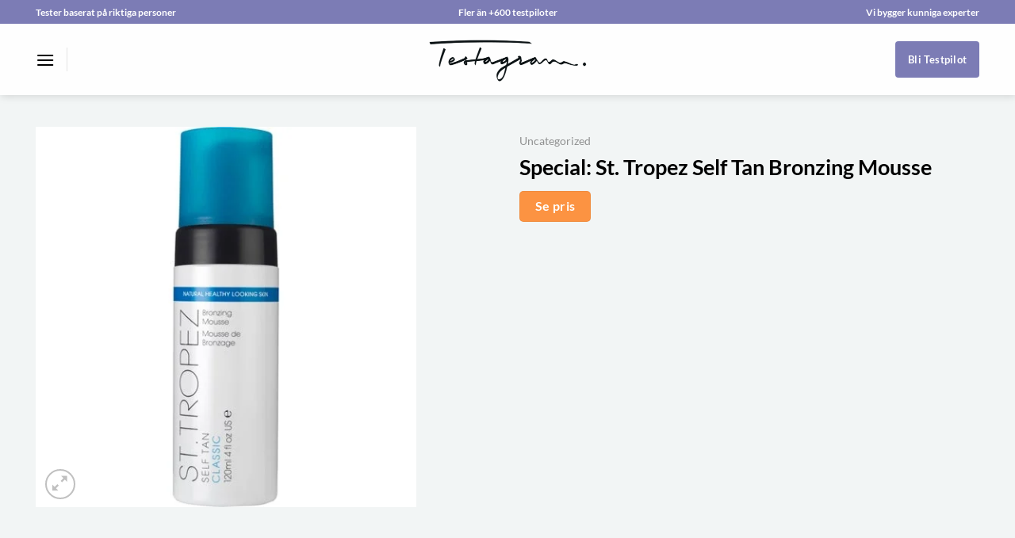

--- FILE ---
content_type: text/html; charset=UTF-8
request_url: https://testagram.se/p/special-st-tropez-self-tan-bronzing-mousse/
body_size: 29244
content:
<!DOCTYPE html>
<html lang="sv-SE" class="loading-site no-js">
<head>
	<meta charset="UTF-8" />
	<link rel="profile" href="http://gmpg.org/xfn/11" />
	<link rel="pingback" href="https://testagram.se/xmlrpc.php" />

	<script>(function(html){html.className = html.className.replace(/\bno-js\b/,'js')})(document.documentElement);</script>
<meta name='robots' content='noindex, nofollow' />
<meta name="viewport" content="width=device-width, initial-scale=1" />
	<!-- This site is optimized with the Yoast SEO plugin v26.8 - https://yoast.com/product/yoast-seo-wordpress/ -->
	<title>Special: St. Tropez Self Tan Bronzing Mousse - Testagram</title>
	<meta property="og:locale" content="sv_SE" />
	<meta property="og:type" content="article" />
	<meta property="og:title" content="Special: St. Tropez Self Tan Bronzing Mousse - Testagram" />
	<meta property="og:url" content="https://testagram.se/p/special-st-tropez-self-tan-bronzing-mousse/" />
	<meta property="og:site_name" content="Testagram" />
	<meta property="article:modified_time" content="2022-10-28T10:26:22+00:00" />
	<meta property="og:image" content="https://testagram.se/wp-content/uploads/St.-Tropez-Self-Tan-Bronzing-Mousse.jpeg" />
	<meta property="og:image:width" content="500" />
	<meta property="og:image:height" content="500" />
	<meta property="og:image:type" content="image/jpeg" />
	<meta name="twitter:card" content="summary_large_image" />
	<script type="application/ld+json" class="yoast-schema-graph">{"@context":"https://schema.org","@graph":[{"@type":"WebPage","@id":"https://testagram.se/p/special-st-tropez-self-tan-bronzing-mousse/","url":"https://testagram.se/p/special-st-tropez-self-tan-bronzing-mousse/","name":"Special: St. Tropez Self Tan Bronzing Mousse - Testagram","isPartOf":{"@id":"https://testagram.se/#website"},"primaryImageOfPage":{"@id":"https://testagram.se/p/special-st-tropez-self-tan-bronzing-mousse/#primaryimage"},"image":{"@id":"https://testagram.se/p/special-st-tropez-self-tan-bronzing-mousse/#primaryimage"},"thumbnailUrl":"https://testagram.se/wp-content/uploads/St.-Tropez-Self-Tan-Bronzing-Mousse.jpeg","datePublished":"2021-06-08T08:41:53+00:00","dateModified":"2022-10-28T10:26:22+00:00","breadcrumb":{"@id":"https://testagram.se/p/special-st-tropez-self-tan-bronzing-mousse/#breadcrumb"},"inLanguage":"sv-SE","potentialAction":[{"@type":"ReadAction","target":["https://testagram.se/p/special-st-tropez-self-tan-bronzing-mousse/"]}]},{"@type":"ImageObject","inLanguage":"sv-SE","@id":"https://testagram.se/p/special-st-tropez-self-tan-bronzing-mousse/#primaryimage","url":"https://testagram.se/wp-content/uploads/St.-Tropez-Self-Tan-Bronzing-Mousse.jpeg","contentUrl":"https://testagram.se/wp-content/uploads/St.-Tropez-Self-Tan-Bronzing-Mousse.jpeg","width":500,"height":500,"caption":"St. Tropez Self Tan Bronzing Mousse"},{"@type":"BreadcrumbList","@id":"https://testagram.se/p/special-st-tropez-self-tan-bronzing-mousse/#breadcrumb","itemListElement":[{"@type":"ListItem","position":1,"name":"Hem","item":"https://testagram.se/"},{"@type":"ListItem","position":2,"name":"Webbutik","item":"https://testagram.se/butik/"},{"@type":"ListItem","position":3,"name":"Special: St. Tropez Self Tan Bronzing Mousse"}]},{"@type":"WebSite","@id":"https://testagram.se/#website","url":"https://testagram.se/","name":"Testagram","description":"","potentialAction":[{"@type":"SearchAction","target":{"@type":"EntryPoint","urlTemplate":"https://testagram.se/?s={search_term_string}"},"query-input":{"@type":"PropertyValueSpecification","valueRequired":true,"valueName":"search_term_string"}}],"inLanguage":"sv-SE"}]}</script>
	<!-- / Yoast SEO plugin. -->


<link rel='dns-prefetch' href='//fonts.googleapis.com' />
<link rel='prefetch' href='https://testagram.se/wp-content/themes/flatsome/assets/js/flatsome.js?ver=a0a7aee297766598a20e' />
<link rel='prefetch' href='https://testagram.se/wp-content/themes/flatsome/assets/js/chunk.slider.js?ver=3.18.7' />
<link rel='prefetch' href='https://testagram.se/wp-content/themes/flatsome/assets/js/chunk.popups.js?ver=3.18.7' />
<link rel='prefetch' href='https://testagram.se/wp-content/themes/flatsome/assets/js/chunk.tooltips.js?ver=3.18.7' />
<link rel='prefetch' href='https://testagram.se/wp-content/themes/flatsome/assets/js/woocommerce.js?ver=49415fe6a9266f32f1f2' />
<link rel="alternate" type="application/rss+xml" title="Testagram &raquo; Webbflöde" href="https://testagram.se/feed/" />
<link rel="alternate" type="application/rss+xml" title="Testagram &raquo; Kommentarsflöde" href="https://testagram.se/comments/feed/" />
<link rel="alternate" title="oEmbed (JSON)" type="application/json+oembed" href="https://testagram.se/wp-json/oembed/1.0/embed?url=https%3A%2F%2Ftestagram.se%2Fp%2Fspecial-st-tropez-self-tan-bronzing-mousse%2F" />
<link rel="alternate" title="oEmbed (XML)" type="text/xml+oembed" href="https://testagram.se/wp-json/oembed/1.0/embed?url=https%3A%2F%2Ftestagram.se%2Fp%2Fspecial-st-tropez-self-tan-bronzing-mousse%2F&#038;format=xml" />
<style id='wp-img-auto-sizes-contain-inline-css' type='text/css'>
img:is([sizes=auto i],[sizes^="auto," i]){contain-intrinsic-size:3000px 1500px}
/*# sourceURL=wp-img-auto-sizes-contain-inline-css */
</style>
<link rel='stylesheet' id='structured-content-frontend-css' href='https://testagram.se/wp-content/plugins/structured-content/dist/blocks.style.build.css?ver=1.7.0' type='text/css' media='all' />
<link rel='stylesheet' id='kk-star-ratings-css' href='https://testagram.se/wp-content/plugins/kk-star-ratings/src/core/public/css/kk-star-ratings.min.css?ver=5.4.10.3' type='text/css' media='all' />
<link rel='stylesheet' id='photoswipe-css' href='https://testagram.se/wp-content/plugins/woocommerce/assets/css/photoswipe/photoswipe.min.css?ver=10.4.3' type='text/css' media='all' />
<link rel='stylesheet' id='photoswipe-default-skin-css' href='https://testagram.se/wp-content/plugins/woocommerce/assets/css/photoswipe/default-skin/default-skin.min.css?ver=10.4.3' type='text/css' media='all' />
<style id='woocommerce-inline-inline-css' type='text/css'>
.woocommerce form .form-row .required { visibility: visible; }
/*# sourceURL=woocommerce-inline-inline-css */
</style>
<link rel='stylesheet' id='flatsome-ninjaforms-css' href='https://testagram.se/wp-content/themes/flatsome/inc/integrations/ninjaforms/ninjaforms.css?ver=6.9' type='text/css' media='all' />
<link rel='stylesheet' id='flatsome-main-css' href='https://testagram.se/wp-content/themes/flatsome/assets/css/flatsome.css?ver=3.18.7' type='text/css' media='all' />
<style id='flatsome-main-inline-css' type='text/css'>
@font-face {
				font-family: "fl-icons";
				font-display: block;
				src: url(https://testagram.se/wp-content/themes/flatsome/assets/css/icons/fl-icons.eot?v=3.18.7);
				src:
					url(https://testagram.se/wp-content/themes/flatsome/assets/css/icons/fl-icons.eot#iefix?v=3.18.7) format("embedded-opentype"),
					url(https://testagram.se/wp-content/themes/flatsome/assets/css/icons/fl-icons.woff2?v=3.18.7) format("woff2"),
					url(https://testagram.se/wp-content/themes/flatsome/assets/css/icons/fl-icons.ttf?v=3.18.7) format("truetype"),
					url(https://testagram.se/wp-content/themes/flatsome/assets/css/icons/fl-icons.woff?v=3.18.7) format("woff"),
					url(https://testagram.se/wp-content/themes/flatsome/assets/css/icons/fl-icons.svg?v=3.18.7#fl-icons) format("svg");
			}
/*# sourceURL=flatsome-main-inline-css */
</style>
<link rel='stylesheet' id='flatsome-shop-css' href='https://testagram.se/wp-content/themes/flatsome/assets/css/flatsome-shop.css?ver=3.18.7' type='text/css' media='all' />
<link rel='stylesheet' id='dfrcs_compsets_style-css' href='https://testagram.se/wp-content/plugins/datafeedr-comparison-sets/css/style.css?ver=0.9.71' type='text/css' media='all' />
<style id='dfrcs_compsets_style-inline-css' type='text/css'>
.dfrcs_loading:after { content: "Laddar bästa pris..."; }
/*# sourceURL=dfrcs_compsets_style-inline-css */
</style>
<link rel='stylesheet' id='dfrcs_google_fonts-css' href='https://fonts.googleapis.com/css?family=Roboto%3A400%2C700&#038;ver=6.9' type='text/css' media='all' />
<script type="text/javascript" src="https://testagram.se/wp-includes/js/jquery/jquery.min.js?ver=3.7.1" id="jquery-core-js"></script>
<script type="text/javascript" src="https://testagram.se/wp-content/plugins/woocommerce/assets/js/jquery-blockui/jquery.blockUI.min.js?ver=2.7.0-wc.10.4.3" id="wc-jquery-blockui-js" data-wp-strategy="defer"></script>
<script type="text/javascript" id="wc-add-to-cart-js-extra">
/* <![CDATA[ */
var wc_add_to_cart_params = {"ajax_url":"/wp-admin/admin-ajax.php","wc_ajax_url":"/?wc-ajax=%%endpoint%%","i18n_view_cart":"Visa varukorg","cart_url":"https://testagram.se/varukorg/","is_cart":"","cart_redirect_after_add":"no"};
//# sourceURL=wc-add-to-cart-js-extra
/* ]]> */
</script>
<script type="text/javascript" src="https://testagram.se/wp-content/plugins/woocommerce/assets/js/frontend/add-to-cart.min.js?ver=10.4.3" id="wc-add-to-cart-js" defer="defer" data-wp-strategy="defer"></script>
<script type="text/javascript" src="https://testagram.se/wp-content/plugins/woocommerce/assets/js/photoswipe/photoswipe.min.js?ver=4.1.1-wc.10.4.3" id="wc-photoswipe-js" defer="defer" data-wp-strategy="defer"></script>
<script type="text/javascript" src="https://testagram.se/wp-content/plugins/woocommerce/assets/js/photoswipe/photoswipe-ui-default.min.js?ver=4.1.1-wc.10.4.3" id="wc-photoswipe-ui-default-js" defer="defer" data-wp-strategy="defer"></script>
<script type="text/javascript" id="wc-single-product-js-extra">
/* <![CDATA[ */
var wc_single_product_params = {"i18n_required_rating_text":"V\u00e4lj ett betyg","i18n_rating_options":["1 av 5 stj\u00e4rnor","2 av 5 stj\u00e4rnor","3 av 5 stj\u00e4rnor","4 av 5 stj\u00e4rnor","5 av 5 stj\u00e4rnor"],"i18n_product_gallery_trigger_text":"Visa bildgalleri i fullsk\u00e4rm","review_rating_required":"yes","flexslider":{"rtl":false,"animation":"slide","smoothHeight":true,"directionNav":false,"controlNav":"thumbnails","slideshow":false,"animationSpeed":500,"animationLoop":false,"allowOneSlide":false},"zoom_enabled":"","zoom_options":[],"photoswipe_enabled":"1","photoswipe_options":{"shareEl":false,"closeOnScroll":false,"history":false,"hideAnimationDuration":0,"showAnimationDuration":0},"flexslider_enabled":""};
//# sourceURL=wc-single-product-js-extra
/* ]]> */
</script>
<script type="text/javascript" src="https://testagram.se/wp-content/plugins/woocommerce/assets/js/frontend/single-product.min.js?ver=10.4.3" id="wc-single-product-js" defer="defer" data-wp-strategy="defer"></script>
<script type="text/javascript" src="https://testagram.se/wp-content/plugins/woocommerce/assets/js/js-cookie/js.cookie.min.js?ver=2.1.4-wc.10.4.3" id="wc-js-cookie-js" data-wp-strategy="defer"></script>
<script type="text/javascript" id="dfrcs_compsets-js-extra">
/* <![CDATA[ */
var dfrcs = {"ajax_url":"https://testagram.se/wp-admin/admin-ajax.php","nonce":"f67320c419","post_id":"4610","remove_product":"Remove Product","unremove_product":"Restore Product"};
//# sourceURL=dfrcs_compsets-js-extra
/* ]]> */
</script>
<script type="text/javascript" src="https://testagram.se/wp-content/plugins/datafeedr-comparison-sets/js/compsets.js?ver=0.9.71" id="dfrcs_compsets-js"></script>
<link rel="https://api.w.org/" href="https://testagram.se/wp-json/" /><link rel="alternate" title="JSON" type="application/json" href="https://testagram.se/wp-json/wp/v2/product/4610" /><link rel="EditURI" type="application/rsd+xml" title="RSD" href="https://testagram.se/xmlrpc.php?rsd" />
<meta name="generator" content="WordPress 6.9" />
<meta name="generator" content="WooCommerce 10.4.3" />
<link rel='shortlink' href='https://testagram.se/?p=4610' />
<!-- Global site tag (gtag.js) - Google Analytics -->
<script async src="https://www.googletagmanager.com/gtag/js?id=UA-151416718-1"></script>
<script>
  window.dataLayer = window.dataLayer || [];
  function gtag(){dataLayer.push(arguments);}
  gtag('js', new Date());

  gtag('config', 'UA-151416718-1');
</script>

<!-- Global site tag (gtag.js) - Google Ads: 516614556 -->
<script async src="https://www.googletagmanager.com/gtag/js?id=AW-516614556"></script>
<script>
  window.dataLayer = window.dataLayer || [];
  function gtag(){dataLayer.push(arguments);}
  gtag('js', new Date());

  gtag('config', 'AW-516614556');
</script>

<!-- Event snippet for Köp conversion page -->
<script>
  gtag('event', 'conversion', {
      'send_to': 'AW-516614556/mO-xCPjiiOkBEJzTq_YB',
      'value': 1.0,
      'currency': 'SEK',
      'transaction_id': ''
  });
</script>
	<noscript><style>.woocommerce-product-gallery{ opacity: 1 !important; }</style></noscript>
	<link rel="icon" href="https://testagram.se/wp-content/uploads/cropped-Skärmavbild-2020-07-04-kl.-21.22.55-32x32.png" sizes="32x32" />
<link rel="icon" href="https://testagram.se/wp-content/uploads/cropped-Skärmavbild-2020-07-04-kl.-21.22.55-192x192.png" sizes="192x192" />
<link rel="apple-touch-icon" href="https://testagram.se/wp-content/uploads/cropped-Skärmavbild-2020-07-04-kl.-21.22.55-180x180.png" />
<meta name="msapplication-TileImage" content="https://testagram.se/wp-content/uploads/cropped-Skärmavbild-2020-07-04-kl.-21.22.55-270x270.png" />
<style id="custom-css" type="text/css">:root {--primary-color: #7c7cb5;--fs-color-primary: #7c7cb5;--fs-color-secondary: #fc9342;--fs-color-success: #77b255;--fs-color-alert: #446084;--fs-experimental-link-color: #7c7cb5;--fs-experimental-link-color-hover: #111;}.tooltipster-base {--tooltip-color: #fff;--tooltip-bg-color: #000;}.off-canvas-right .mfp-content, .off-canvas-left .mfp-content {--drawer-width: 300px;}.off-canvas .mfp-content.off-canvas-cart {--drawer-width: 360px;}html{background-color:#f2f5f5!important;}.container-width, .full-width .ubermenu-nav, .container, .row{max-width: 1220px}.row.row-collapse{max-width: 1190px}.row.row-small{max-width: 1212.5px}.row.row-large{max-width: 1250px}.sticky-add-to-cart--active, #wrapper,#main,#main.dark{background-color: #f2f5f5}.header-main{height: 90px}#logo img{max-height: 90px}#logo{width:200px;}.header-bottom{min-height: 10px}.header-top{min-height: 30px}.transparent .header-main{height: 30px}.transparent #logo img{max-height: 30px}.has-transparent + .page-title:first-of-type,.has-transparent + #main > .page-title,.has-transparent + #main > div > .page-title,.has-transparent + #main .page-header-wrapper:first-of-type .page-title{padding-top: 60px;}.header.show-on-scroll,.stuck .header-main{height:70px!important}.stuck #logo img{max-height: 70px!important}.search-form{ width: 35%;}.header-bg-color {background-color: rgba(255,255,255,0.9)}.header-bottom {background-color: #f1f1f1}.header-main .nav > li > a{line-height: 16px }.header-bottom-nav > li > a{line-height: 16px }@media (max-width: 549px) {.header-main{height: 70px}#logo img{max-height: 70px}}.nav-dropdown{border-radius:5px}.nav-dropdown{font-size:100%}.blog-wrapper{background-color: #f2f5f6;}body{color: #000000}h1,h2,h3,h4,h5,h6,.heading-font{color: #000000;}body{font-size: 100%;}body{font-family: Lato, sans-serif;}body {font-weight: 400;font-style: normal;}.nav > li > a {font-family: Lato, sans-serif;}.mobile-sidebar-levels-2 .nav > li > ul > li > a {font-family: Lato, sans-serif;}.nav > li > a,.mobile-sidebar-levels-2 .nav > li > ul > li > a {font-weight: 700;font-style: normal;}h1,h2,h3,h4,h5,h6,.heading-font, .off-canvas-center .nav-sidebar.nav-vertical > li > a{font-family: Lato, sans-serif;}h1,h2,h3,h4,h5,h6,.heading-font,.banner h1,.banner h2 {font-weight: 700;font-style: normal;}.alt-font{font-family: "Dancing Script", sans-serif;}.alt-font {font-weight: 400!important;font-style: normal!important;}.breadcrumbs{text-transform: none;}button,.button{text-transform: none;}.nav > li > a, .links > li > a{text-transform: none;}.section-title span{text-transform: none;}h3.widget-title,span.widget-title{text-transform: none;}.header:not(.transparent) .header-nav-main.nav > li > a {color: #000000;}input[type='submit'], input[type="button"], button:not(.icon), .button:not(.icon){border-radius: 5px!important}.shop-page-title.featured-title .title-bg{ background-image: url(https://testagram.se/wp-content/uploads/St.-Tropez-Self-Tan-Bronzing-Mousse.jpeg)!important;}@media screen and (min-width: 550px){.products .box-vertical .box-image{min-width: 247px!important;width: 247px!important;}}.footer-2{background-color: #7c7cb5}.absolute-footer, html{background-color: #7c7cb5}.nav-vertical-fly-out > li + li {border-top-width: 1px; border-top-style: solid;}/* Custom CSS */.dfrcs ul.dfrcs_compset li a .item div.dfrcs_link .dfrcs_action { background-color: #38A169; }.dfrcs ul.dfrcs_compset li a .item div.dfrcs_link {display: block !important;}.dfrcs ul.dfrcs_compset li a .item div.dfrcs_link .dfrcs_action {padding: 0 0.5rem;}.label-new.menu-item > a:after{content:"Ny";}.label-hot.menu-item > a:after{content:"Het";}.label-sale.menu-item > a:after{content:"Rea";}.label-popular.menu-item > a:after{content:"Populär";}</style><style id="kirki-inline-styles">/* latin-ext */
@font-face {
  font-family: 'Lato';
  font-style: normal;
  font-weight: 400;
  font-display: swap;
  src: url(https://testagram.se/wp-content/fonts/lato/S6uyw4BMUTPHjxAwXjeu.woff2) format('woff2');
  unicode-range: U+0100-02BA, U+02BD-02C5, U+02C7-02CC, U+02CE-02D7, U+02DD-02FF, U+0304, U+0308, U+0329, U+1D00-1DBF, U+1E00-1E9F, U+1EF2-1EFF, U+2020, U+20A0-20AB, U+20AD-20C0, U+2113, U+2C60-2C7F, U+A720-A7FF;
}
/* latin */
@font-face {
  font-family: 'Lato';
  font-style: normal;
  font-weight: 400;
  font-display: swap;
  src: url(https://testagram.se/wp-content/fonts/lato/S6uyw4BMUTPHjx4wXg.woff2) format('woff2');
  unicode-range: U+0000-00FF, U+0131, U+0152-0153, U+02BB-02BC, U+02C6, U+02DA, U+02DC, U+0304, U+0308, U+0329, U+2000-206F, U+20AC, U+2122, U+2191, U+2193, U+2212, U+2215, U+FEFF, U+FFFD;
}
/* latin-ext */
@font-face {
  font-family: 'Lato';
  font-style: normal;
  font-weight: 700;
  font-display: swap;
  src: url(https://testagram.se/wp-content/fonts/lato/S6u9w4BMUTPHh6UVSwaPGR_p.woff2) format('woff2');
  unicode-range: U+0100-02BA, U+02BD-02C5, U+02C7-02CC, U+02CE-02D7, U+02DD-02FF, U+0304, U+0308, U+0329, U+1D00-1DBF, U+1E00-1E9F, U+1EF2-1EFF, U+2020, U+20A0-20AB, U+20AD-20C0, U+2113, U+2C60-2C7F, U+A720-A7FF;
}
/* latin */
@font-face {
  font-family: 'Lato';
  font-style: normal;
  font-weight: 700;
  font-display: swap;
  src: url(https://testagram.se/wp-content/fonts/lato/S6u9w4BMUTPHh6UVSwiPGQ.woff2) format('woff2');
  unicode-range: U+0000-00FF, U+0131, U+0152-0153, U+02BB-02BC, U+02C6, U+02DA, U+02DC, U+0304, U+0308, U+0329, U+2000-206F, U+20AC, U+2122, U+2191, U+2193, U+2212, U+2215, U+FEFF, U+FFFD;
}/* vietnamese */
@font-face {
  font-family: 'Dancing Script';
  font-style: normal;
  font-weight: 400;
  font-display: swap;
  src: url(https://testagram.se/wp-content/fonts/dancing-script/If2cXTr6YS-zF4S-kcSWSVi_sxjsohD9F50Ruu7BMSo3Rep8ltA.woff2) format('woff2');
  unicode-range: U+0102-0103, U+0110-0111, U+0128-0129, U+0168-0169, U+01A0-01A1, U+01AF-01B0, U+0300-0301, U+0303-0304, U+0308-0309, U+0323, U+0329, U+1EA0-1EF9, U+20AB;
}
/* latin-ext */
@font-face {
  font-family: 'Dancing Script';
  font-style: normal;
  font-weight: 400;
  font-display: swap;
  src: url(https://testagram.se/wp-content/fonts/dancing-script/If2cXTr6YS-zF4S-kcSWSVi_sxjsohD9F50Ruu7BMSo3ROp8ltA.woff2) format('woff2');
  unicode-range: U+0100-02BA, U+02BD-02C5, U+02C7-02CC, U+02CE-02D7, U+02DD-02FF, U+0304, U+0308, U+0329, U+1D00-1DBF, U+1E00-1E9F, U+1EF2-1EFF, U+2020, U+20A0-20AB, U+20AD-20C0, U+2113, U+2C60-2C7F, U+A720-A7FF;
}
/* latin */
@font-face {
  font-family: 'Dancing Script';
  font-style: normal;
  font-weight: 400;
  font-display: swap;
  src: url(https://testagram.se/wp-content/fonts/dancing-script/If2cXTr6YS-zF4S-kcSWSVi_sxjsohD9F50Ruu7BMSo3Sup8.woff2) format('woff2');
  unicode-range: U+0000-00FF, U+0131, U+0152-0153, U+02BB-02BC, U+02C6, U+02DA, U+02DC, U+0304, U+0308, U+0329, U+2000-206F, U+20AC, U+2122, U+2191, U+2193, U+2212, U+2215, U+FEFF, U+FFFD;
}</style><link rel='stylesheet' id='wc-blocks-style-css' href='https://testagram.se/wp-content/plugins/woocommerce/assets/client/blocks/wc-blocks.css?ver=wc-10.4.3' type='text/css' media='all' />
<style id='global-styles-inline-css' type='text/css'>
:root{--wp--preset--aspect-ratio--square: 1;--wp--preset--aspect-ratio--4-3: 4/3;--wp--preset--aspect-ratio--3-4: 3/4;--wp--preset--aspect-ratio--3-2: 3/2;--wp--preset--aspect-ratio--2-3: 2/3;--wp--preset--aspect-ratio--16-9: 16/9;--wp--preset--aspect-ratio--9-16: 9/16;--wp--preset--color--black: #000000;--wp--preset--color--cyan-bluish-gray: #abb8c3;--wp--preset--color--white: #ffffff;--wp--preset--color--pale-pink: #f78da7;--wp--preset--color--vivid-red: #cf2e2e;--wp--preset--color--luminous-vivid-orange: #ff6900;--wp--preset--color--luminous-vivid-amber: #fcb900;--wp--preset--color--light-green-cyan: #7bdcb5;--wp--preset--color--vivid-green-cyan: #00d084;--wp--preset--color--pale-cyan-blue: #8ed1fc;--wp--preset--color--vivid-cyan-blue: #0693e3;--wp--preset--color--vivid-purple: #9b51e0;--wp--preset--color--primary: #7c7cb5;--wp--preset--color--secondary: #fc9342;--wp--preset--color--success: #77b255;--wp--preset--color--alert: #446084;--wp--preset--gradient--vivid-cyan-blue-to-vivid-purple: linear-gradient(135deg,rgb(6,147,227) 0%,rgb(155,81,224) 100%);--wp--preset--gradient--light-green-cyan-to-vivid-green-cyan: linear-gradient(135deg,rgb(122,220,180) 0%,rgb(0,208,130) 100%);--wp--preset--gradient--luminous-vivid-amber-to-luminous-vivid-orange: linear-gradient(135deg,rgb(252,185,0) 0%,rgb(255,105,0) 100%);--wp--preset--gradient--luminous-vivid-orange-to-vivid-red: linear-gradient(135deg,rgb(255,105,0) 0%,rgb(207,46,46) 100%);--wp--preset--gradient--very-light-gray-to-cyan-bluish-gray: linear-gradient(135deg,rgb(238,238,238) 0%,rgb(169,184,195) 100%);--wp--preset--gradient--cool-to-warm-spectrum: linear-gradient(135deg,rgb(74,234,220) 0%,rgb(151,120,209) 20%,rgb(207,42,186) 40%,rgb(238,44,130) 60%,rgb(251,105,98) 80%,rgb(254,248,76) 100%);--wp--preset--gradient--blush-light-purple: linear-gradient(135deg,rgb(255,206,236) 0%,rgb(152,150,240) 100%);--wp--preset--gradient--blush-bordeaux: linear-gradient(135deg,rgb(254,205,165) 0%,rgb(254,45,45) 50%,rgb(107,0,62) 100%);--wp--preset--gradient--luminous-dusk: linear-gradient(135deg,rgb(255,203,112) 0%,rgb(199,81,192) 50%,rgb(65,88,208) 100%);--wp--preset--gradient--pale-ocean: linear-gradient(135deg,rgb(255,245,203) 0%,rgb(182,227,212) 50%,rgb(51,167,181) 100%);--wp--preset--gradient--electric-grass: linear-gradient(135deg,rgb(202,248,128) 0%,rgb(113,206,126) 100%);--wp--preset--gradient--midnight: linear-gradient(135deg,rgb(2,3,129) 0%,rgb(40,116,252) 100%);--wp--preset--font-size--small: 13px;--wp--preset--font-size--medium: 20px;--wp--preset--font-size--large: 36px;--wp--preset--font-size--x-large: 42px;--wp--preset--spacing--20: 0.44rem;--wp--preset--spacing--30: 0.67rem;--wp--preset--spacing--40: 1rem;--wp--preset--spacing--50: 1.5rem;--wp--preset--spacing--60: 2.25rem;--wp--preset--spacing--70: 3.38rem;--wp--preset--spacing--80: 5.06rem;--wp--preset--shadow--natural: 6px 6px 9px rgba(0, 0, 0, 0.2);--wp--preset--shadow--deep: 12px 12px 50px rgba(0, 0, 0, 0.4);--wp--preset--shadow--sharp: 6px 6px 0px rgba(0, 0, 0, 0.2);--wp--preset--shadow--outlined: 6px 6px 0px -3px rgb(255, 255, 255), 6px 6px rgb(0, 0, 0);--wp--preset--shadow--crisp: 6px 6px 0px rgb(0, 0, 0);}:where(body) { margin: 0; }.wp-site-blocks > .alignleft { float: left; margin-right: 2em; }.wp-site-blocks > .alignright { float: right; margin-left: 2em; }.wp-site-blocks > .aligncenter { justify-content: center; margin-left: auto; margin-right: auto; }:where(.is-layout-flex){gap: 0.5em;}:where(.is-layout-grid){gap: 0.5em;}.is-layout-flow > .alignleft{float: left;margin-inline-start: 0;margin-inline-end: 2em;}.is-layout-flow > .alignright{float: right;margin-inline-start: 2em;margin-inline-end: 0;}.is-layout-flow > .aligncenter{margin-left: auto !important;margin-right: auto !important;}.is-layout-constrained > .alignleft{float: left;margin-inline-start: 0;margin-inline-end: 2em;}.is-layout-constrained > .alignright{float: right;margin-inline-start: 2em;margin-inline-end: 0;}.is-layout-constrained > .aligncenter{margin-left: auto !important;margin-right: auto !important;}.is-layout-constrained > :where(:not(.alignleft):not(.alignright):not(.alignfull)){margin-left: auto !important;margin-right: auto !important;}body .is-layout-flex{display: flex;}.is-layout-flex{flex-wrap: wrap;align-items: center;}.is-layout-flex > :is(*, div){margin: 0;}body .is-layout-grid{display: grid;}.is-layout-grid > :is(*, div){margin: 0;}body{padding-top: 0px;padding-right: 0px;padding-bottom: 0px;padding-left: 0px;}a:where(:not(.wp-element-button)){text-decoration: none;}:root :where(.wp-element-button, .wp-block-button__link){background-color: #32373c;border-width: 0;color: #fff;font-family: inherit;font-size: inherit;font-style: inherit;font-weight: inherit;letter-spacing: inherit;line-height: inherit;padding-top: calc(0.667em + 2px);padding-right: calc(1.333em + 2px);padding-bottom: calc(0.667em + 2px);padding-left: calc(1.333em + 2px);text-decoration: none;text-transform: inherit;}.has-black-color{color: var(--wp--preset--color--black) !important;}.has-cyan-bluish-gray-color{color: var(--wp--preset--color--cyan-bluish-gray) !important;}.has-white-color{color: var(--wp--preset--color--white) !important;}.has-pale-pink-color{color: var(--wp--preset--color--pale-pink) !important;}.has-vivid-red-color{color: var(--wp--preset--color--vivid-red) !important;}.has-luminous-vivid-orange-color{color: var(--wp--preset--color--luminous-vivid-orange) !important;}.has-luminous-vivid-amber-color{color: var(--wp--preset--color--luminous-vivid-amber) !important;}.has-light-green-cyan-color{color: var(--wp--preset--color--light-green-cyan) !important;}.has-vivid-green-cyan-color{color: var(--wp--preset--color--vivid-green-cyan) !important;}.has-pale-cyan-blue-color{color: var(--wp--preset--color--pale-cyan-blue) !important;}.has-vivid-cyan-blue-color{color: var(--wp--preset--color--vivid-cyan-blue) !important;}.has-vivid-purple-color{color: var(--wp--preset--color--vivid-purple) !important;}.has-primary-color{color: var(--wp--preset--color--primary) !important;}.has-secondary-color{color: var(--wp--preset--color--secondary) !important;}.has-success-color{color: var(--wp--preset--color--success) !important;}.has-alert-color{color: var(--wp--preset--color--alert) !important;}.has-black-background-color{background-color: var(--wp--preset--color--black) !important;}.has-cyan-bluish-gray-background-color{background-color: var(--wp--preset--color--cyan-bluish-gray) !important;}.has-white-background-color{background-color: var(--wp--preset--color--white) !important;}.has-pale-pink-background-color{background-color: var(--wp--preset--color--pale-pink) !important;}.has-vivid-red-background-color{background-color: var(--wp--preset--color--vivid-red) !important;}.has-luminous-vivid-orange-background-color{background-color: var(--wp--preset--color--luminous-vivid-orange) !important;}.has-luminous-vivid-amber-background-color{background-color: var(--wp--preset--color--luminous-vivid-amber) !important;}.has-light-green-cyan-background-color{background-color: var(--wp--preset--color--light-green-cyan) !important;}.has-vivid-green-cyan-background-color{background-color: var(--wp--preset--color--vivid-green-cyan) !important;}.has-pale-cyan-blue-background-color{background-color: var(--wp--preset--color--pale-cyan-blue) !important;}.has-vivid-cyan-blue-background-color{background-color: var(--wp--preset--color--vivid-cyan-blue) !important;}.has-vivid-purple-background-color{background-color: var(--wp--preset--color--vivid-purple) !important;}.has-primary-background-color{background-color: var(--wp--preset--color--primary) !important;}.has-secondary-background-color{background-color: var(--wp--preset--color--secondary) !important;}.has-success-background-color{background-color: var(--wp--preset--color--success) !important;}.has-alert-background-color{background-color: var(--wp--preset--color--alert) !important;}.has-black-border-color{border-color: var(--wp--preset--color--black) !important;}.has-cyan-bluish-gray-border-color{border-color: var(--wp--preset--color--cyan-bluish-gray) !important;}.has-white-border-color{border-color: var(--wp--preset--color--white) !important;}.has-pale-pink-border-color{border-color: var(--wp--preset--color--pale-pink) !important;}.has-vivid-red-border-color{border-color: var(--wp--preset--color--vivid-red) !important;}.has-luminous-vivid-orange-border-color{border-color: var(--wp--preset--color--luminous-vivid-orange) !important;}.has-luminous-vivid-amber-border-color{border-color: var(--wp--preset--color--luminous-vivid-amber) !important;}.has-light-green-cyan-border-color{border-color: var(--wp--preset--color--light-green-cyan) !important;}.has-vivid-green-cyan-border-color{border-color: var(--wp--preset--color--vivid-green-cyan) !important;}.has-pale-cyan-blue-border-color{border-color: var(--wp--preset--color--pale-cyan-blue) !important;}.has-vivid-cyan-blue-border-color{border-color: var(--wp--preset--color--vivid-cyan-blue) !important;}.has-vivid-purple-border-color{border-color: var(--wp--preset--color--vivid-purple) !important;}.has-primary-border-color{border-color: var(--wp--preset--color--primary) !important;}.has-secondary-border-color{border-color: var(--wp--preset--color--secondary) !important;}.has-success-border-color{border-color: var(--wp--preset--color--success) !important;}.has-alert-border-color{border-color: var(--wp--preset--color--alert) !important;}.has-vivid-cyan-blue-to-vivid-purple-gradient-background{background: var(--wp--preset--gradient--vivid-cyan-blue-to-vivid-purple) !important;}.has-light-green-cyan-to-vivid-green-cyan-gradient-background{background: var(--wp--preset--gradient--light-green-cyan-to-vivid-green-cyan) !important;}.has-luminous-vivid-amber-to-luminous-vivid-orange-gradient-background{background: var(--wp--preset--gradient--luminous-vivid-amber-to-luminous-vivid-orange) !important;}.has-luminous-vivid-orange-to-vivid-red-gradient-background{background: var(--wp--preset--gradient--luminous-vivid-orange-to-vivid-red) !important;}.has-very-light-gray-to-cyan-bluish-gray-gradient-background{background: var(--wp--preset--gradient--very-light-gray-to-cyan-bluish-gray) !important;}.has-cool-to-warm-spectrum-gradient-background{background: var(--wp--preset--gradient--cool-to-warm-spectrum) !important;}.has-blush-light-purple-gradient-background{background: var(--wp--preset--gradient--blush-light-purple) !important;}.has-blush-bordeaux-gradient-background{background: var(--wp--preset--gradient--blush-bordeaux) !important;}.has-luminous-dusk-gradient-background{background: var(--wp--preset--gradient--luminous-dusk) !important;}.has-pale-ocean-gradient-background{background: var(--wp--preset--gradient--pale-ocean) !important;}.has-electric-grass-gradient-background{background: var(--wp--preset--gradient--electric-grass) !important;}.has-midnight-gradient-background{background: var(--wp--preset--gradient--midnight) !important;}.has-small-font-size{font-size: var(--wp--preset--font-size--small) !important;}.has-medium-font-size{font-size: var(--wp--preset--font-size--medium) !important;}.has-large-font-size{font-size: var(--wp--preset--font-size--large) !important;}.has-x-large-font-size{font-size: var(--wp--preset--font-size--x-large) !important;}
/*# sourceURL=global-styles-inline-css */
</style>
<link rel='stylesheet' id='su-shortcodes-css' href='https://testagram.se/wp-content/plugins/shortcodes-ultimate/includes/css/shortcodes.css?ver=7.4.8' type='text/css' media='all' />
</head>

<body class="wp-singular product-template-default single single-product postid-4610 wp-theme-flatsome wp-child-theme-flatsome-child theme-flatsome woocommerce woocommerce-page woocommerce-no-js header-shadow lightbox nav-dropdown-has-arrow nav-dropdown-has-shadow nav-dropdown-has-border mobile-submenu-slide mobile-submenu-slide-levels-2 mobile-submenu-toggle">


<a class="skip-link screen-reader-text" href="#main">Skip to content</a>

<div id="wrapper">

	
	<header id="header" class="header has-sticky sticky-jump sticky-hide-on-scroll">
		<div class="header-wrapper">
			<div id="top-bar" class="header-top hide-for-sticky nav-dark flex-has-center">
    <div class="flex-row container">
      <div class="flex-col hide-for-medium flex-left">
          <ul class="nav nav-left medium-nav-center nav-small  nav-divided">
              <li class="html custom html_topbar_right"><b>Tester baserat på riktiga personer</b></li>          </ul>
      </div>

      <div class="flex-col hide-for-medium flex-center">
          <ul class="nav nav-center nav-small  nav-divided">
              <li class="html custom html_topbar_left"><b>Fler än +600 testpiloter</b></li>          </ul>
      </div>

      <div class="flex-col hide-for-medium flex-right">
         <ul class="nav top-bar-nav nav-right nav-small  nav-divided">
              <li class="html custom html_top_right_text"><b>Vi bygger kunniga experter</b></li>          </ul>
      </div>

            <div class="flex-col show-for-medium flex-grow">
          <ul class="nav nav-center nav-small mobile-nav  nav-divided">
              <li class="html custom html_nav_position_text"><p><a style="color: #FFFFFF;" href="https://testagram.se/om-oss/">Sök att bli testpilot här > 🎁</a></span></p></li>          </ul>
      </div>
      
    </div>
</div>
<div id="masthead" class="header-main show-logo-center">
      <div class="header-inner flex-row container logo-center medium-logo-center" role="navigation">

          <!-- Logo -->
          <div id="logo" class="flex-col logo">
            
<!-- Header logo -->
<a href="https://testagram.se/" title="Testagram" rel="home">
		<img width="400" height="111" src="https://testagram.se/wp-content/uploads/Testagram-1.png" class="header_logo header-logo" alt="Testagram"/><img  width="400" height="111" src="https://testagram.se/wp-content/uploads/Testagram-1.png" class="header-logo-dark" alt="Testagram"/></a>
          </div>

          <!-- Mobile Left Elements -->
          <div class="flex-col show-for-medium flex-left">
            <ul class="mobile-nav nav nav-left ">
              <li class="nav-icon has-icon">
  		<a href="#" data-open="#main-menu" data-pos="left" data-bg="main-menu-overlay" data-color="" class="is-small" aria-label="Menu" aria-controls="main-menu" aria-expanded="false">

		  <i class="icon-menu" ></i>
		  		</a>
	</li>
            </ul>
          </div>

          <!-- Left Elements -->
          <div class="flex-col hide-for-medium flex-left
            ">
            <ul class="header-nav header-nav-main nav nav-left  nav-uppercase" >
              <li class="nav-icon has-icon">
  		<a href="#" data-open="#main-menu" data-pos="left" data-bg="main-menu-overlay" data-color="" class="is-small" aria-label="Menu" aria-controls="main-menu" aria-expanded="false">

		  <i class="icon-menu" ></i>
		  		</a>
	</li>
<li class="header-divider"></li>            </ul>
          </div>

          <!-- Right Elements -->
          <div class="flex-col hide-for-medium flex-right">
            <ul class="header-nav header-nav-main nav nav-right  nav-uppercase">
              <li class="html custom html_nav_position_text_top"><a href="https://testagram.se/om-oss/" class="su-button su-button-style-" style="color:#FFFFFF;background-color:#7c7cb5;border-color:#646491;border-radius:4px" target="_self"><span style="color:#FFFFFF;padding:0px 16px;font-size:13px;line-height:26px;border-color:#a4a4cc;border-radius:4px;text-shadow:none"> Bli Testpilot</span></a></li>            </ul>
          </div>

          <!-- Mobile Right Elements -->
          <div class="flex-col show-for-medium flex-right">
            <ul class="mobile-nav nav nav-right ">
              <li class="header-search header-search-dropdown has-icon has-dropdown menu-item-has-children">
		<a href="#" aria-label="Sök" class="is-small"><i class="icon-search" ></i></a>
		<ul class="nav-dropdown nav-dropdown-default">
	 	<li class="header-search-form search-form html relative has-icon">
	<div class="header-search-form-wrapper">
		<div class="searchform-wrapper ux-search-box relative form-flat is-normal"><form role="search" method="get" class="searchform" action="https://testagram.se/">
	<div class="flex-row relative">
						<div class="flex-col flex-grow">
			<label class="screen-reader-text" for="woocommerce-product-search-field-0">Sök efter:</label>
			<input type="search" id="woocommerce-product-search-field-0" class="search-field mb-0" placeholder="Sök produkt eller kategori" value="" name="s" />
			<input type="hidden" name="post_type" value="product" />
					</div>
		<div class="flex-col">
			<button type="submit" value="Sök" class="ux-search-submit submit-button secondary button  icon mb-0" aria-label="Submit">
				<i class="icon-search" ></i>			</button>
		</div>
	</div>
	<div class="live-search-results text-left z-top"></div>
</form>
</div>	</div>
</li>
	</ul>
</li>
            </ul>
          </div>

      </div>

      </div>

<div class="header-bg-container fill"><div class="header-bg-image fill"></div><div class="header-bg-color fill"></div></div>		</div>
	</header>

	
	<main id="main" class="">

	<div class="shop-container">

		
			<div class="container">
	<div class="woocommerce-notices-wrapper"></div></div>
<div id="product-4610" class="product type-product post-4610 status-publish first instock product_cat-forstasidan product_cat-uncategorized has-post-thumbnail shipping-taxable product-type-external">
	<div class="product-container">
  <div class="product-main">
    <div class="row content-row mb-0">

    	<div class="product-gallery large-6 col">
    	<div class="row row-small">
<div class="col large-10">

<div class="woocommerce-product-gallery woocommerce-product-gallery--with-images woocommerce-product-gallery--columns-4 images relative mb-half has-hover" data-columns="4">

  <div class="badge-container is-larger absolute left top z-1">

</div>

  <div class="image-tools absolute top show-on-hover right z-3">
      </div>

  <div class="woocommerce-product-gallery__wrapper product-gallery-slider slider slider-nav-small mb-0"
        data-flickity-options='{
                "cellAlign": "center",
                "wrapAround": true,
                "autoPlay": false,
                "prevNextButtons":true,
                "adaptiveHeight": true,
                "imagesLoaded": true,
                "lazyLoad": 1,
                "dragThreshold" : 15,
                "pageDots": false,
                "rightToLeft": false       }'>
    <div data-thumb="https://testagram.se/wp-content/uploads/St.-Tropez-Self-Tan-Bronzing-Mousse-100x100.jpeg" data-thumb-alt="St. Tropez Self Tan Bronzing Mousse" class="woocommerce-product-gallery__image slide first"><a href="https://testagram.se/wp-content/uploads/St.-Tropez-Self-Tan-Bronzing-Mousse.jpeg"><img width="500" height="500" src="https://testagram.se/wp-content/uploads/St.-Tropez-Self-Tan-Bronzing-Mousse.jpeg" class="wp-post-image skip-lazy" alt="St. Tropez Self Tan Bronzing Mousse" data-caption="" data-src="https://testagram.se/wp-content/uploads/St.-Tropez-Self-Tan-Bronzing-Mousse.jpeg" data-large_image="https://testagram.se/wp-content/uploads/St.-Tropez-Self-Tan-Bronzing-Mousse.jpeg" data-large_image_width="500" data-large_image_height="500" decoding="async" fetchpriority="high" srcset="https://testagram.se/wp-content/uploads/St.-Tropez-Self-Tan-Bronzing-Mousse.jpeg 500w, https://testagram.se/wp-content/uploads/St.-Tropez-Self-Tan-Bronzing-Mousse-300x300.jpeg 300w, https://testagram.se/wp-content/uploads/St.-Tropez-Self-Tan-Bronzing-Mousse-150x150.jpeg 150w, https://testagram.se/wp-content/uploads/St.-Tropez-Self-Tan-Bronzing-Mousse-100x100.jpeg 100w" sizes="(max-width: 500px) 100vw, 500px" /></a></div>  </div>

  <div class="image-tools absolute bottom left z-3">
        <a href="#product-zoom" class="zoom-button button is-outline circle icon tooltip hide-for-small" title="Zooma">
      <i class="icon-expand" ></i>    </a>
   </div>
</div>
</div>

</div>
    	</div>

    	<div class="product-info summary col-fit col entry-summary product-summary">

    		<nav class="woocommerce-breadcrumb breadcrumbs uppercase"><a href="https://testagram.se/product-category/uncategorized/">Uncategorized</a></nav><h1 class="product-title product_title entry-title">
	<b>Special:</b> St. Tropez Self Tan Bronzing Mousse</h1>

<div class="price-wrapper">
	<p class="price product-page-price ">
  </p>
</div>
 		
		<a href="https://www.meds.se/self-tan-classic-bronzing-mousse-120ml" rel="nofollow" class="single_add_to_cart_button button alt" target="_blank">Se pris</a>
				
    	</div>

    	<div id="product-sidebar" class="mfp-hide">
    		<div class="sidebar-inner">
    			    		</div>
    	</div>

    </div>
  </div>

  <div class="product-footer">
  	<div class="container">
    		    </div>
  </div>
</div>
</div>

		
	</div><!-- shop container -->


</main>

<footer id="footer" class="footer-wrapper">

	
<!-- FOOTER 1 -->

<!-- FOOTER 2 -->
<div class="footer-widgets footer footer-2 dark">
		<div class="row dark large-columns-1 mb-0">
	   		
		<div id="block_widget-3" class="col pb-0 widget block_widget">
		
		<div class="row row-collapse"  id="row-1779737953">


	<div id="col-682272818" class="col medium-3 small-7 large-3"  >
				<div class="col-inner"  >
			
			

<p><span style="font-size: 110%;"><strong>Information</strong> </span><br /><a href="https://testagram.se/om-oss/">Om Testagram</a><br /><a href="https://testagram.se/kundtjanst/">Kontakta oss</a><br /><a href="https://testagram.se/guider/">Alla tester</a></p>

		</div>
				
<style>
#col-682272818 > .col-inner {
  padding: 0px 0px 0px 5px;
}
</style>
	</div>

	

	<div id="col-800425638" class="col medium-3 small-5 large-3"  >
				<div class="col-inner"  >
			
			


		</div>
				
<style>
#col-800425638 > .col-inner {
  padding: 0px 0px 0px 5px;
}
</style>
	</div>

	

	<div id="col-1013578150" class="col medium-6 small-12 large-6"  >
				<div class="col-inner"  >
			
			

<p><span style="font-size: 110%;"><strong>Rätt produkt till rätt pris</strong></span><br />
<span style="font-size: 100%;">Vi utser testvinnare och ger dig bra köpråd. Med rätt produkt till rätt pris får du som konsumenten ett bra och hållbart alternativ inför köp. Våra produkttestare hjälper dig att hitta den produkt som passar ditt behov. Testerna uppdateras löpande när nya tester av produkter görs.</span></p>

		</div>
				
<style>
#col-1013578150 > .col-inner {
  padding: 0px 5px 0px 5px;
}
</style>
	</div>

	

</div>
		</div>
				</div>
</div>



<div class="absolute-footer dark medium-text-center text-center">
  <div class="container clearfix">

    
    <div class="footer-primary pull-left">
            <div class="copyright-footer">
        Copyright 2026 © <strong>Testagram.se</strong>      </div>
          </div>
  </div>
</div>

<a href="#top" class="back-to-top button icon invert plain fixed bottom z-1 is-outline circle" id="top-link" aria-label="Go to top"><i class="icon-angle-up" ></i></a>

</footer>

</div>

<div id="main-menu" class="mobile-sidebar no-scrollbar mfp-hide mobile-sidebar-slide mobile-sidebar-levels-1 mobile-sidebar-levels-2" data-levels="2">

	
	<div class="sidebar-menu no-scrollbar ">

		
					<ul class="nav nav-sidebar nav-vertical nav-uppercase nav-slide" data-tab="1">
				<li id="menu-item-2210" class="menu-item menu-item-type-custom menu-item-object-custom menu-item-has-children menu-item-2210"><a><span style="color: #282828;">Hårvård<span></a>
<ul class="sub-menu nav-sidebar-ul children">
	<li id="menu-item-3414" class="menu-item menu-item-type-custom menu-item-object-custom menu-item-has-children menu-item-3414"><a><span style="color: #282828;">Hårvård<span></a>
	<ul class="sub-menu nav-sidebar-ul">
		<li id="menu-item-3428" class="menu-item menu-item-type-custom menu-item-object-custom menu-item-3428"><a title="Arganolja" href="https://testagram.se/arganolja/"><span style="color: #282828;">Arganolja<span></a></li>
		<li id="menu-item-3433" class="menu-item menu-item-type-custom menu-item-object-custom menu-item-3433"><a title="Balsamspray" href="https://testagram.se/balsamspray/"><span style="color: #282828;">Balsamspray<span></a></li>
		<li id="menu-item-3412" class="menu-item menu-item-type-post_type menu-item-object-post menu-item-3412"><a title="Hårtillskott" href="https://testagram.se/hartillskott/"><span style="color: #282828;">Hårtillskott<span></a></li>
		<li id="menu-item-3444" class="menu-item menu-item-type-custom menu-item-object-custom menu-item-3444"><a title="Hårinpackning" href="https://testagram.se/harinpackning/"><span style="color: #282828;">Hårinpackning<span></a></li>
		<li id="menu-item-3445" class="menu-item menu-item-type-custom menu-item-object-custom menu-item-3445"><a title="Hårmousse" href="https://testagram.se/harmousse/"><span style="color: #282828;">Hårmousse<span></a></li>
		<li id="menu-item-1917" class="menu-item menu-item-type-post_type menu-item-object-page menu-item-1917"><a title="Silverschampo" href="https://testagram.se/silverschampo/"><span style="color: #282828;">Silverschampo<span></a></li>
		<li id="menu-item-1919" class="menu-item menu-item-type-post_type menu-item-object-page menu-item-1919"><a title="Schampo" href="https://testagram.se/schampo/"><span style="color: #282828;">Schampo<span></a></li>
		<li id="menu-item-3460" class="menu-item menu-item-type-custom menu-item-object-custom menu-item-3460"><a title="Torrschampo" href="https://testagram.se/torrschampo/"><span style="color: #282828;">Torrschampo<span></a></li>
	</ul>
</li>
	<li id="menu-item-3415" class="menu-item menu-item-type-custom menu-item-object-custom menu-item-has-children menu-item-3415"><a><span style="color: #282828;">Styling<span></a>
	<ul class="sub-menu nav-sidebar-ul">
		<li id="menu-item-3443" class="menu-item menu-item-type-custom menu-item-object-custom menu-item-3443"><a title="Hårgele" href="https://testagram.se/hargele/"><span style="color: #282828;">Hårgele<span></a></li>
		<li id="menu-item-3446" class="menu-item menu-item-type-custom menu-item-object-custom menu-item-3446"><a title="Hårolja" href="https://testagram.se/harolja/"><span style="color: #282828;">Hårolja<span></a></li>
		<li id="menu-item-3447" class="menu-item menu-item-type-custom menu-item-object-custom menu-item-3447"><a title="Hårolja för lockigt hår" href="https://testagram.se/harolja-for-lockigt-har/"><span style="color: #282828;">Hårolja för lockigt hår<span></a></li>
		<li id="menu-item-3442" class="menu-item menu-item-type-custom menu-item-object-custom menu-item-3442"><a title="Hårborttagning" href="https://testagram.se/harborttagning/"><span style="color: #282828;">Hårborttagning<span></a></li>
		<li id="menu-item-1173" class="menu-item menu-item-type-post_type menu-item-object-page menu-item-1173"><a title="Värmeskydd" href="https://testagram.se/varmeskydd/"><span style="color: #282828;">Värmeskydd<span></a></li>
		<li id="menu-item-3453" class="menu-item menu-item-type-custom menu-item-object-custom menu-item-3453"><a title="Saltvattenspray" href="https://testagram.se/saltvattenspray/"><span style="color: #282828;">Saltvattenspray<span></a></li>
		<li id="menu-item-3452" class="menu-item menu-item-type-custom menu-item-object-custom menu-item-3452"><a title="Ögonfransböjare" href="https://testagram.se/ogonfransbojare/"><span style="color: #282828;">Ögonfransböjare<span></a></li>
	</ul>
</li>
	<li id="menu-item-2215" class="menu-item menu-item-type-custom menu-item-object-custom menu-item-has-children menu-item-2215"><a><span style="color: #282828;">Färga håret<span></a>
	<ul class="sub-menu nav-sidebar-ul">
		<li id="menu-item-1911" class="menu-item menu-item-type-post_type menu-item-object-page menu-item-1911"><a title="Hårfärg" href="https://testagram.se/harfarg/"><span style="color: #282828;">Hårfärg<span></a></li>
		<li id="menu-item-3448" class="menu-item menu-item-type-custom menu-item-object-custom menu-item-3448"><a title="Hårtoning" href="https://testagram.se/hartoning/"><span style="color: #282828;">Hårtoning<span></a></li>
		<li id="menu-item-1176" class="menu-item menu-item-type-post_type menu-item-object-page menu-item-1176"><a title="Frans- och brynfärg" href="https://testagram.se/frans-och-brynfarg/"><span style="color: #282828;">Frans &#038; Brynfärg<span></a></li>
		<li id="menu-item-5721" class="menu-item menu-item-type-custom menu-item-object-custom menu-item-5721"><a href="https://testagram.se/blondering-bast-i-test/"><span style="color: #282828;">Blondering<span></a></li>
		<li id="menu-item-5722" class="menu-item menu-item-type-custom menu-item-object-custom menu-item-5722"><a href="https://testagram.se/avfargning/"><span style="color: #282828;">Avfärgning<span></a></li>
	</ul>
</li>
	<li id="menu-item-2214" class="menu-item menu-item-type-custom menu-item-object-custom menu-item-has-children menu-item-2214"><a><span style="color: #282828;">Värmeverktyg<span></a>
	<ul class="sub-menu nav-sidebar-ul">
		<li id="menu-item-1924" class="menu-item menu-item-type-post_type menu-item-object-page menu-item-1924"><a title="Plattborste" href="https://testagram.se/plattborste/"><span style="color: #282828;">Plattborste<span></a></li>
		<li id="menu-item-1174" class="menu-item menu-item-type-post_type menu-item-object-page menu-item-1174"><a title="Hårfön" href="https://testagram.se/harfon/"><span style="color: #282828;">Hårfön<span></a></li>
		<li id="menu-item-5719" class="menu-item menu-item-type-custom menu-item-object-custom menu-item-5719"><a href="https://testagram.se/varmeborste/"><span style="color: #282828;">Värmeborste<span></a></li>
	</ul>
</li>
</ul>
</li>
<li id="menu-item-2211" class="menu-item menu-item-type-custom menu-item-object-custom menu-item-has-children menu-item-2211"><a><span style="color: #282828;">Hudvård<span></a>
<ul class="sub-menu nav-sidebar-ul children">
	<li id="menu-item-3419" class="menu-item menu-item-type-custom menu-item-object-custom menu-item-has-children menu-item-3419"><a><span style="color: #282828;">Ansikte<span></a>
	<ul class="sub-menu nav-sidebar-ul">
		<li id="menu-item-3427" class="menu-item menu-item-type-custom menu-item-object-custom menu-item-3427"><a title="Anti age kräm" href="https://testagram.se/anti-age-kramen/"><span style="color: #282828;">Anti age kräm<span></a></li>
		<li id="menu-item-3423" class="menu-item menu-item-type-custom menu-item-object-custom menu-item-3423"><a href="https://testagram.se/ansiktsmask/"><span style="color: #282828;">Ansiktsmask<span></a></li>
		<li id="menu-item-3424" class="menu-item menu-item-type-custom menu-item-object-custom menu-item-3424"><a title="Ansiktsrengöring" href="https://testagram.se/ansiktsrengoring/"><span style="color: #282828;">Ansiktsrengöring<span></a></li>
		<li id="menu-item-3426" class="menu-item menu-item-type-custom menu-item-object-custom menu-item-3426"><a title="Ansiktsvatten" href="https://testagram.se/ansiktsvatten/"><span style="color: #282828;">Ansiktsvatten<span></a></li>
		<li id="menu-item-3425" class="menu-item menu-item-type-custom menu-item-object-custom menu-item-3425"><a title="Ansiktsserum" href="https://testagram.se/ansiktsserum/"><span style="color: #282828;">Ansiktsserum<span></a></li>
		<li id="menu-item-1177" class="menu-item menu-item-type-post_type menu-item-object-page menu-item-1177"><a title="Antirynkkräm" href="https://testagram.se/antirynkkram/"><span style="color: #282828;">Antirynkkräm<span></a></li>
		<li id="menu-item-3437" class="menu-item menu-item-type-custom menu-item-object-custom menu-item-3437"><a title="Eltandborste" href="https://testagram.se/eltandborste/"><span style="color: #282828;">Eltandborste<span></a></li>
		<li id="menu-item-3440" class="menu-item menu-item-type-custom menu-item-object-custom menu-item-3440"><a title="Fuktspray" href="https://testagram.se/fuktspray/"><span style="color: #282828;">Fuktspray<span></a></li>
		<li id="menu-item-3439" class="menu-item menu-item-type-custom menu-item-object-custom menu-item-3439"><a href="https://testagram.se/fuktmask/"><span style="color: #282828;">Fuktmask<span></a></li>
		<li id="menu-item-3459" class="menu-item menu-item-type-custom menu-item-object-custom menu-item-3459"><a title="Tandblekning" href="https://testagram.se/tandblekning/"><span style="color: #282828;">Tandblekning<span></a></li>
		<li id="menu-item-3450" class="menu-item menu-item-type-custom menu-item-object-custom menu-item-3450"><a title="Lermask" href="https://testagram.se/lermask/"><span style="color: #282828;">Lermask<span></a></li>
		<li id="menu-item-1922" class="menu-item menu-item-type-post_type menu-item-object-page menu-item-1922"><a title="Nattkräm" href="https://testagram.se/nattkram/"><span style="color: #282828;">Nattkräm<span></a></li>
		<li id="menu-item-1923" class="menu-item menu-item-type-post_type menu-item-object-page menu-item-1923"><a title="Ögonfransserum" href="https://testagram.se/ogonfransserum/"><span style="color: #282828;">Ögonfransserum<span></a></li>
		<li id="menu-item-1915" class="menu-item menu-item-type-post_type menu-item-object-page menu-item-1915"><a title="Ögonkräm" href="https://testagram.se/ogonkram/"><span style="color: #282828;">Ögonkräm<span></a></li>
	</ul>
</li>
	<li id="menu-item-3434" class="menu-item menu-item-type-custom menu-item-object-custom menu-item-has-children menu-item-3434"><a><span style="color: #282828;">Kropp<span></a>
	<ul class="sub-menu nav-sidebar-ul">
		<li id="menu-item-3435" class="menu-item menu-item-type-custom menu-item-object-custom menu-item-3435"><a title="Bodylotion" href="https://testagram.se/bodylotion/"><span style="color: #282828;">Bodylotion<span></a></li>
		<li id="menu-item-3436" class="menu-item menu-item-type-custom menu-item-object-custom menu-item-3436"><a title="Deodorant" href="https://testagram.se/deodorant/"><span style="color: #282828;">Deodorant<span></a></li>
		<li id="menu-item-3438" class="menu-item menu-item-type-custom menu-item-object-custom menu-item-3438"><a title="Fuktkräm" href="https://testagram.se/fuktkram/"><span style="color: #282828;">Fuktkräm<span></a></li>
		<li id="menu-item-3441" class="menu-item menu-item-type-custom menu-item-object-custom menu-item-3441"><a title="Handkräm" href="https://testagram.se/handkram/"><span style="color: #282828;">Handkräm<span></a></li>
		<li id="menu-item-3449" class="menu-item menu-item-type-custom menu-item-object-custom menu-item-3449"><a title="Kräm mot eksem" href="https://testagram.se/kram-mot-eksem/"><span style="color: #282828;">Kräm mot eksem<span></a></li>
		<li id="menu-item-5723" class="menu-item menu-item-type-custom menu-item-object-custom menu-item-5723"><a href="https://testagram.se/brun-utan-sol/"><span style="color: #282828;">Brun Utan Sol<span></a></li>
	</ul>
</li>
	<li id="menu-item-3418" class="menu-item menu-item-type-custom menu-item-object-custom menu-item-has-children menu-item-3418"><a><span style="color: #282828;">Solprodukter<span></a>
	<ul class="sub-menu nav-sidebar-ul">
		<li id="menu-item-3456" class="menu-item menu-item-type-custom menu-item-object-custom menu-item-3456"><a title="Solkräm" href="https://testagram.se/solkram/"><span style="color: #282828;">Solkräm<span></a></li>
		<li id="menu-item-3457" class="menu-item menu-item-type-custom menu-item-object-custom menu-item-3457"><a title="Solkräm för barn" href="https://testagram.se/solkram-for-barn/"><span style="color: #282828;">Solkräm för barn<span></a></li>
		<li id="menu-item-3458" class="menu-item menu-item-type-custom menu-item-object-custom menu-item-3458"><a title="Sololja" href="https://testagram.se/sololja/"><span style="color: #282828;">Sololja<span></a></li>
		<li id="menu-item-1913" class="menu-item menu-item-type-post_type menu-item-object-page menu-item-1913"><a title="Solskydd" href="https://testagram.se/solskydd/"><span style="color: #282828;">Solskydd<span></a></li>
		<li id="menu-item-3417" class="menu-item menu-item-type-custom menu-item-object-custom menu-item-3417"><a title="After sun" href="https://testagram.se/after-sun/"><span style="color: #282828;">After sun<span></a></li>
	</ul>
</li>
	<li id="menu-item-3420" class="menu-item menu-item-type-custom menu-item-object-custom menu-item-3420"><a title="Aloe vera gel" href="https://testagram.se/aloe-vera-gel/"><span style="color: #282828;">Aloe vera gel<span></a></li>
	<li id="menu-item-3422" class="menu-item menu-item-type-custom menu-item-object-custom menu-item-3422"><a title="Anti celluliter" href="https://testagram.se/anti-celluliter/"><span style="color: #282828;">Anti celluliter<span></a></li>
</ul>
</li>
<li id="menu-item-2212" class="menu-item menu-item-type-custom menu-item-object-custom menu-item-has-children menu-item-2212"><a><span style="color: #282828;">Smink<span></a>
<ul class="sub-menu nav-sidebar-ul children">
	<li id="menu-item-3451" class="menu-item menu-item-type-custom menu-item-object-custom menu-item-3451"><a title="Mascara" href="https://testagram.se/mascara/"><span style="color: #282828;">Mascara<span></a></li>
	<li id="menu-item-3461" class="menu-item menu-item-type-custom menu-item-object-custom menu-item-3461"><a title="Vattenfast mascara" href="https://testagram.se/vattenfast-mascara/"><span style="color: #282828;">Vattenfast mascara<span></a></li>
	<li id="menu-item-3455" class="menu-item menu-item-type-custom menu-item-object-custom menu-item-3455"><a title="Sminksvamp" href="https://testagram.se/sminksvamp/"><span style="color: #282828;">Sminksvamp<span></a></li>
	<li id="menu-item-1168" class="menu-item menu-item-type-post_type menu-item-object-page menu-item-1168"><a title="Sminkspegel" href="https://testagram.se/sminkspegel-med-belysning/"><span style="color: #282828;">Sminkspegeln med belysning<span></a></li>
	<li id="menu-item-3454" class="menu-item menu-item-type-custom menu-item-object-custom menu-item-3454"><a title="Setting spray" href="https://testagram.se/setting-spray/"><span style="color: #282828;">Setting spray<span></a></li>
</ul>
</li>
<li id="menu-item-2213" class="menu-item menu-item-type-custom menu-item-object-custom menu-item-has-children menu-item-2213"><a><span style="color: #282828;">Naglar<span></a>
<ul class="sub-menu nav-sidebar-ul children">
	<li id="menu-item-5725" class="menu-item menu-item-type-custom menu-item-object-custom menu-item-5725"><a href="https://testagram.se/nagelstarkare/"><span style="color: #282828;">Nagelstärkare<span></a></li>
	<li id="menu-item-5726" class="menu-item menu-item-type-custom menu-item-object-custom menu-item-5726"><a href="https://testagram.se/nagellacksborttagning/"><span style="color: #282828;">Nagellacksborttagning<span></a></li>
	<li id="menu-item-5728" class="menu-item menu-item-type-custom menu-item-object-custom menu-item-5728"><a href="https://testagram.se/basta-nagelolja-4-produkter-i-test/"><span style="color: #282828;">Nagelolja<span></a></li>
	<li id="menu-item-5724" class="menu-item menu-item-type-custom menu-item-object-custom menu-item-5724"><a href="https://testagram.se/elektriska-nagelfil/"><span style="color: #282828;">Elektrisk Nagelfil<span></a></li>
</ul>
</li>
<li id="menu-item-3429" class="menu-item menu-item-type-custom menu-item-object-custom menu-item-has-children menu-item-3429"><a><span style="color: #282828;">Hem &#038; Spa<span></a>
<ul class="sub-menu nav-sidebar-ul children">
	<li id="menu-item-3431" class="menu-item menu-item-type-custom menu-item-object-custom menu-item-3431"><a title="Badolja" href="https://testagram.se/badolja/"><span style="color: #282828;">Badolja<span></a></li>
	<li id="menu-item-3432" class="menu-item menu-item-type-custom menu-item-object-custom menu-item-3432"><a title="Badsalt" href="https://testagram.se/badsalt/"><span style="color: #282828;">Badsalt<span></a></li>
</ul>
</li>
<li id="menu-item-3416" class="menu-item menu-item-type-custom menu-item-object-custom menu-item-has-children menu-item-3416"><a><span style="color: #282828;">Man<span></a>
<ul class="sub-menu nav-sidebar-ul children">
	<li id="menu-item-1171" class="menu-item menu-item-type-post_type menu-item-object-page menu-item-1171"><a title="Nästrimmer" href="https://testagram.se/nastrimmer/"><span style="color: #282828;">Nästrimmern<span></a></li>
	<li id="menu-item-1920" class="menu-item menu-item-type-post_type menu-item-object-page menu-item-1920"><a title="Ögonbrynstrimmer" href="https://testagram.se/ogonbrynstrimmer/"><span style="color: #282828;">Ögonbrynstrimmer<span></a></li>
</ul>
</li>
<li class="header-divider"></li><li id="menu-item-4743" class="menu-item menu-item-type-post_type menu-item-object-page menu-item-4743"><a href="https://testagram.se/om-oss/">Om Testagram.se</a></li>
			</ul>
		
		
	</div>

	
</div>
<script type="speculationrules">
{"prefetch":[{"source":"document","where":{"and":[{"href_matches":"/*"},{"not":{"href_matches":["/wp-*.php","/wp-admin/*","/wp-content/uploads/*","/wp-content/*","/wp-content/plugins/*","/wp-content/themes/flatsome-child/*","/wp-content/themes/flatsome/*","/*\\?(.+)"]}},{"not":{"selector_matches":"a[rel~=\"nofollow\"]"}},{"not":{"selector_matches":".no-prefetch, .no-prefetch a"}}]},"eagerness":"conservative"}]}
</script>
<script>window.wpsc_print_css_uri = 'https://testagram.se/wp-content/plugins/structured-content/dist/print.css';</script><script type="text/javascript">
	// console.log('inside scripts of client-load.php')
	// console.log(window.yetience)
	var yetience  ={
    "scripts": [],
    "styles": [{
        "base": "/dist",
        "items": ["client.min"]
    }],
    "directjs": ["/common/loader", "/wordpress/client-wordpress", "/client/dist/client.min"],
    "server": "https://theme.autience.com",
    "static": "http://theme.autience.com"
};

	if(!window.yetience){
		//console.log('assigning window.yetience to yetience')
		window.yetience = yetience;
	}else{
		//console.log('extending window.yetience from yetience')
		//console.log(window.yetience)

		window.yetience.scripts = yetience.scripts;
		window.yetience.styles = yetience.styles;
		window.yetience.server = yetience.server;
		window.yetience.static = yetience.static;


	}


	window.yetience.path = 'https://testagram.se/wp-content/plugins/yeloni-free-exit-popup';

	window.yetience.version = '2017_02_18';

	window.yetience.all_scripts_loaded = false;

</script>

<script type="text/javascript">
	window.autience_post_id =4610;


	var autience_is_single =true;

	window.autience_is_home =false;

	var autience_path = "https://testagram.se/wp-content/plugins/yeloni-free-exit-popup";

	window.autience_page_name = "special-st-tropez-self-tan-bronzing-mousse";

	window.autience_post_type = "product";

	window.autience_categories =[];


	window.autience_listen = function(obj, evt, fn,obj_name) {
        //some browsers support addEventListener, and some use attachEvent
        try{

        	if (obj) {
	            if (obj.addEventListener) {
	                obj.addEventListener(evt, function(e) {
	                    fn(e, evt, obj);
	                }, false);
	            } else if (obj.attachEvent) {
	                obj.attachEvent("on" + evt, function(e) {
	                    //pass event as an additional parameter to the input function
	                    fn(e, evt, obj);
	                })
	            }
	        }
        }catch(err){
        	console.log('TRY CATCH error while binding event listener for '+evt+' on '+obj_name);

        	if(obj_name == 'window' && evt == 'hashchange'){
        		console.log('Attaching using window.hashchange');
        		window.hashchange = fn;
        	}
        }

    };

    window.autience_setup = "[base64]";
</script>
<script type="text/javascript">
	//call the specified function with the callback as input when it is defined on the object
	//if the function is not defined , try after 500ms
	window.yetienceCallWhenDefined = function(obj, fn, cb){
		//console.log('request for '+fn);
		if(obj[fn]){
			//console.log('found and calling '+fn);
			obj[fn](cb)

		}else{
			//console.log('could not find '+fn+' waiting for 500ms')
			setTimeout(function(){
				//console.log('Sending another request for '+fn)
				window.yetienceCallWhenDefined(obj, fn, cb)
			},500)
		}
		//console.log('out of else');
	};

	var autience_sequence = ['defineYetience','loadYetience','defineAutience','defineAutienceClose','defineAutienceHow','defineAutienceWhen','defineAutienceWhere','defineAutienceWhom','defineAutienceChat','defineAutienceEmail','defineAutienceGDPR','defineAutienceRedirect','defineAutienceSocial','defineAutienceBack','defineAutienceActionButton'];

	//call the index function in the sequence of functions defined in the above array
	//once all functions are complete, call the final callback
	window.yetienceCallback = function(index, final_cb){
		return function(){
			//console.log('inside yetienceCallback for index '+index)
			if(index < autience_sequence.length){
				//console.log('Sending request for '+autience_sequence[index])
				window.yetienceCallWhenDefined(window, autience_sequence[index],window.yetienceCallback(index+1,final_cb))
			}else{
				if(final_cb){
					final_cb()
				}
			}
		}
	};

	//Initiate the sequence of function calls.
	//Once it is complete, call runLifeycles
	/*
	window.yetienceCallWhenDefined(window, autience_sequence[0],window.yetienceCallback(0,function(){
		Autience.executors.runLifecycles()
	}));*/
	window.yetienceCallback(0,function(){
		Autience.executors.runLifecycles()
	})()

</script>
<!-- to check whether user is loggedin or not on client side -->
<script type="text/javascript">
    var is_logged_in = "";
</script>
	<script>
	jQuery( function ( $ ) {
		$(".title-wrapper .product-title a").each(function( index ) {
			var url = $(this).closest('.product-small').find('.box-image a').attr('href');
			$(this).attr('href', url);
			$(this).attr('target', '_blank');
			$(this).attr('rel', 'nofollow');
		});
	} );
	</script>
	    <div id="login-form-popup" class="lightbox-content mfp-hide">
            	<div class="woocommerce">
      		<div class="woocommerce-notices-wrapper"></div>
<div class="account-container lightbox-inner">

	
			<div class="account-login-inner">

				<h3 class="uppercase">Logga in</h3>

				<form class="woocommerce-form woocommerce-form-login login" method="post">

					
					<p class="woocommerce-form-row woocommerce-form-row--wide form-row form-row-wide">
						<label for="username">Användarnamn eller e-postadress&nbsp;<span class="required">*</span></label>
						<input type="text" class="woocommerce-Input woocommerce-Input--text input-text" name="username" id="username" autocomplete="username" value="" />					</p>
					<p class="woocommerce-form-row woocommerce-form-row--wide form-row form-row-wide">
						<label for="password">Lösenord&nbsp;<span class="required">*</span></label>
						<input class="woocommerce-Input woocommerce-Input--text input-text" type="password" name="password" id="password" autocomplete="current-password" />
					</p>

					
					<p class="form-row">
						<label class="woocommerce-form__label woocommerce-form__label-for-checkbox woocommerce-form-login__rememberme">
							<input class="woocommerce-form__input woocommerce-form__input-checkbox" name="rememberme" type="checkbox" id="rememberme" value="forever" /> <span>Kom ihåg mig</span>
						</label>
						<input type="hidden" id="woocommerce-login-nonce" name="woocommerce-login-nonce" value="ab1e1bde45" /><input type="hidden" name="_wp_http_referer" value="/p/special-st-tropez-self-tan-bronzing-mousse/" />						<button type="submit" class="woocommerce-button button woocommerce-form-login__submit" name="login" value="Logga in">Logga in</button>
					</p>
					<p class="woocommerce-LostPassword lost_password">
						<a href="https://testagram.se/mitt-konto/lost-password/">Glömt ditt lösenord?</a>
					</p>

					
				</form>
			</div>

			
</div>

		</div>
      	    </div>
  <script type="application/ld+json">{"@context":"https://schema.org/","@type":"BreadcrumbList","itemListElement":[{"@type":"ListItem","position":1,"item":{"name":"Uncategorized","@id":"https://testagram.se/product-category/uncategorized/"}},{"@type":"ListItem","position":2,"item":{"name":"Special: St. Tropez Self Tan Bronzing Mousse","@id":"https://testagram.se/p/special-st-tropez-self-tan-bronzing-mousse/"}}]}</script>
<!-- Root element of PhotoSwipe. Must have class pswp. -->
<div class="pswp" tabindex="-1" role="dialog" aria-hidden="true">

	<!-- Background of PhotoSwipe. It's a separate element as animating opacity is faster than rgba(). -->
	<div class="pswp__bg"></div>

	<!-- Slides wrapper with overflow:hidden. -->
	<div class="pswp__scroll-wrap">

		<!-- Container that holds slides.
		PhotoSwipe keeps only 3 of them in the DOM to save memory.
		Don't modify these 3 pswp__item elements, data is added later on. -->
		<div class="pswp__container">
			<div class="pswp__item"></div>
			<div class="pswp__item"></div>
			<div class="pswp__item"></div>
		</div>

		<!-- Default (PhotoSwipeUI_Default) interface on top of sliding area. Can be changed. -->
		<div class="pswp__ui pswp__ui--hidden">

			<div class="pswp__top-bar">

				<!--  Controls are self-explanatory. Order can be changed. -->

				<div class="pswp__counter"></div>

				<button class="pswp__button pswp__button--close" aria-label="Stäng (Esc)"></button>

				<button class="pswp__button pswp__button--zoom" aria-label="Zooma in/ut"></button>

				<div class="pswp__preloader">
					<div class="loading-spin"></div>
				</div>
			</div>

			<div class="pswp__share-modal pswp__share-modal--hidden pswp__single-tap">
				<div class="pswp__share-tooltip"></div>
			</div>

			<button class="pswp__button--arrow--left" aria-label="Föregående (vänsterpil)"></button>

			<button class="pswp__button--arrow--right" aria-label="Nästa (högerpil)"></button>

			<div class="pswp__caption">
				<div class="pswp__caption__center"></div>
			</div>

		</div>

	</div>

</div>
	<script type='text/javascript'>
		(function () {
			var c = document.body.className;
			c = c.replace(/woocommerce-no-js/, 'woocommerce-js');
			document.body.className = c;
		})();
	</script>
	<script type="text/javascript" src="https://testagram.se/wp-content/plugins/structured-content/dist/app.build.js?ver=1.7.0" id="structured-content-frontend-js"></script>
<script type="text/javascript" id="kk-star-ratings-js-extra">
/* <![CDATA[ */
var kk_star_ratings = {"action":"kk-star-ratings","endpoint":"https://testagram.se/wp-admin/admin-ajax.php","nonce":"b9934842b8"};
//# sourceURL=kk-star-ratings-js-extra
/* ]]> */
</script>
<script type="text/javascript" src="https://testagram.se/wp-content/plugins/kk-star-ratings/src/core/public/js/kk-star-ratings.min.js?ver=5.4.10.3" id="kk-star-ratings-js"></script>
<script type="text/javascript" id="woocommerce-js-extra">
/* <![CDATA[ */
var woocommerce_params = {"ajax_url":"/wp-admin/admin-ajax.php","wc_ajax_url":"/?wc-ajax=%%endpoint%%","i18n_password_show":"Visa l\u00f6senord","i18n_password_hide":"D\u00f6lj l\u00f6senord"};
//# sourceURL=woocommerce-js-extra
/* ]]> */
</script>
<script type="text/javascript" src="https://testagram.se/wp-content/plugins/woocommerce/assets/js/frontend/woocommerce.min.js?ver=10.4.3" id="woocommerce-js" data-wp-strategy="defer"></script>
<script type="text/javascript" src="https://testagram.se/wp-content/themes/flatsome/inc/extensions/flatsome-instant-page/flatsome-instant-page.js?ver=1.2.1" id="flatsome-instant-page-js"></script>
<script type="text/javascript" src="https://testagram.se/wp-content/themes/flatsome/inc/extensions/flatsome-live-search/flatsome-live-search.js?ver=3.18.7" id="flatsome-live-search-js"></script>
<script type="text/javascript" src="https://testagram.se/wp-content/plugins/woocommerce/assets/js/sourcebuster/sourcebuster.min.js?ver=10.4.3" id="sourcebuster-js-js"></script>
<script type="text/javascript" id="wc-order-attribution-js-extra">
/* <![CDATA[ */
var wc_order_attribution = {"params":{"lifetime":1.0e-5,"session":30,"base64":false,"ajaxurl":"https://testagram.se/wp-admin/admin-ajax.php","prefix":"wc_order_attribution_","allowTracking":true},"fields":{"source_type":"current.typ","referrer":"current_add.rf","utm_campaign":"current.cmp","utm_source":"current.src","utm_medium":"current.mdm","utm_content":"current.cnt","utm_id":"current.id","utm_term":"current.trm","utm_source_platform":"current.plt","utm_creative_format":"current.fmt","utm_marketing_tactic":"current.tct","session_entry":"current_add.ep","session_start_time":"current_add.fd","session_pages":"session.pgs","session_count":"udata.vst","user_agent":"udata.uag"}};
//# sourceURL=wc-order-attribution-js-extra
/* ]]> */
</script>
<script type="text/javascript" src="https://testagram.se/wp-content/plugins/woocommerce/assets/js/frontend/order-attribution.min.js?ver=10.4.3" id="wc-order-attribution-js"></script>
<script type="text/javascript" src="https://testagram.se/wp-includes/js/hoverIntent.min.js?ver=1.10.2" id="hoverIntent-js"></script>
<script type="text/javascript" id="flatsome-js-js-extra">
/* <![CDATA[ */
var flatsomeVars = {"theme":{"version":"3.18.7"},"ajaxurl":"https://testagram.se/wp-admin/admin-ajax.php","rtl":"","sticky_height":"70","stickyHeaderHeight":"0","scrollPaddingTop":"0","assets_url":"https://testagram.se/wp-content/themes/flatsome/assets/","lightbox":{"close_markup":"\u003Cbutton title=\"%title%\" type=\"button\" class=\"mfp-close\"\u003E\u003Csvg xmlns=\"http://www.w3.org/2000/svg\" width=\"28\" height=\"28\" viewBox=\"0 0 24 24\" fill=\"none\" stroke=\"currentColor\" stroke-width=\"2\" stroke-linecap=\"round\" stroke-linejoin=\"round\" class=\"feather feather-x\"\u003E\u003Cline x1=\"18\" y1=\"6\" x2=\"6\" y2=\"18\"\u003E\u003C/line\u003E\u003Cline x1=\"6\" y1=\"6\" x2=\"18\" y2=\"18\"\u003E\u003C/line\u003E\u003C/svg\u003E\u003C/button\u003E","close_btn_inside":false},"user":{"can_edit_pages":false},"i18n":{"mainMenu":"Main Menu","toggleButton":"Toggle"},"options":{"cookie_notice_version":"1","swatches_layout":false,"swatches_disable_deselect":false,"swatches_box_select_event":false,"swatches_box_behavior_selected":false,"swatches_box_update_urls":"1","swatches_box_reset":false,"swatches_box_reset_limited":false,"swatches_box_reset_extent":false,"swatches_box_reset_time":300,"search_result_latency":"0"},"is_mini_cart_reveal":""};
//# sourceURL=flatsome-js-js-extra
/* ]]> */
</script>
<script type="text/javascript" src="https://testagram.se/wp-content/themes/flatsome/assets/js/flatsome.js?ver=a0a7aee297766598a20e" id="flatsome-js-js"></script>
<script type="text/javascript" src="https://testagram.se/wp-content/themes/flatsome/assets/js/woocommerce.js?ver=49415fe6a9266f32f1f2" id="flatsome-theme-woocommerce-js-js"></script>
<script type="text/javascript" src="https://testagram.se/wp-content/plugins/yeloni-free-exit-popup/common/loader.js?ver=6.9" id="/common/loader-js"></script>
<script type="text/javascript" src="https://testagram.se/wp-content/plugins/yeloni-free-exit-popup/wordpress/client-wordpress.js?ver=6.9" id="/wordpress/client-wordpress-js"></script>
<script type="text/javascript" src="https://testagram.se/wp-content/plugins/yeloni-free-exit-popup/client/dist/client.min.js?ver=6.9" id="/client/dist/client.min-js"></script>
<script type="text/javascript" src="https://track.adtraction.com/t/t?as=1434551387&t=1&tk=0&trt=2" charset="UTF-8"></script>

<script type="text/javascript">
(function() {
    var cl = document.createElement('script'); cl.type = 'text/javascript'; cl.async = true;
    cl.src = document.location.protocol + '//www.adrecord.com/cl.php?u=5498&ref=' + escape(document.location.href);
    var s = document.getElementsByTagName('script')[0]; s.parentNode.insertBefore(cl, s);
})();
</script>

<script type="text/javascript" src="https://cdn.adt574.com/atag.js?as=1434551387" charset="UTF-8"></script>
</body>
</html>
